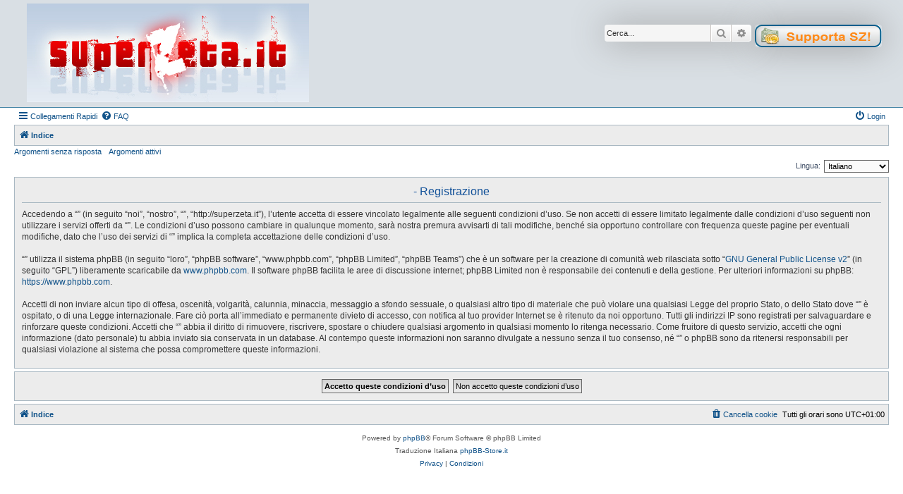

--- FILE ---
content_type: text/html; charset=UTF-8
request_url: http://superzeta.it/ucp.php?mode=register&sid=bd80da92ffb3e96bc630c9b579130428
body_size: 5577
content:
<!DOCTYPE html>
<html dir="ltr" lang="it">
<head>
<meta charset="utf-8" />
<meta http-equiv="X-UA-Compatible" content="IE=edge">
<meta name="viewport" content="width=device-width, initial-scale=1" />

<title> - Pannello di Controllo Utente - Iscriviti</title>



<script>

	WebFontConfig = {
		google: {
			families: ['Open+Sans:300,300i,400,400i,600,600i,700,700i,800,800i&subset=cyrillic,cyrillic-ext,greek,greek-ext,latin-ext,vietnamese']
		}
	};

	(function(d) {
		var wf = d.createElement('script'), s = d.scripts[0];
		wf.src = 'https://ajax.googleapis.com/ajax/libs/webfont/1.5.18/webfont.js';
		wf.async = true;
		s.parentNode.insertBefore(wf, s);
	})(document);
</script>

<script type="text/javascript">
	

	
	function newTab()
	{
	    var ca_base_domain, ca_pos, ca_pos2;
	    ca_base_domain = location.href;
	    ca_pos = ca_base_domain.indexOf('://');
		if(ca_pos)
	    {
	        ca_pos2 = ca_base_domain.slice(ca_pos + 3).indexOf('/');
	        if(ca_pos2 > 0)
	        {
	            ca_base_domain = ca_base_domain.slice(0, ca_pos + ca_pos2 + 4);
	            ca_pos = ca_base_domain.length;
	            $('a[href]').each(function(i)
	            {
	                if(this.href.slice(0, ca_pos) != ca_base_domain)
	                {
	                    $(this).attr('target', '_blank');
	                }
	            });
	        }
	    }

	}	
	
/*	function playAudio() {
        var audio = document.getElementById("myAudio");
        audio.play();
      }
	

	function findPimpi() 
	{	
		document.getElementById("julio").style.visibility = "hidden";
		var flag = false;
		var word = "Pim",
		queue = [document.body],
		curr;
	
		while (curr = queue.pop()) {
			if (!curr.textContent.toUpperCase().match(word.toUpperCase())) continue;
			for (var i = 0; i < curr.childNodes.length; ++i) {
				switch (curr.childNodes[i].nodeType) {
					case Node.TEXT_NODE: // 3
						if (curr.childNodes[i].textContent.toUpperCase().match(word.toUpperCase())) {
							flag = true;
							//console.log("trovato");
							}
						break;
					case Node.ELEMENT_NODE: // 1
						queue.push(curr.childNodes[i]);
						break;
				}
			}
		}
		if (flag) {
			document.getElementById("julio").style.visibility = "visible";	
			//console.log("visibile");
		}
	}
*/	
	function avvio() {
		
		newTab();
		//findPimpi();
		
		
		
	}
	
	
</script>

<link href="https://maxcdn.bootstrapcdn.com/font-awesome/4.4.0/css/font-awesome.min.css" rel="stylesheet">
<link href="./styles/AllanStyle-SUBSILVER/theme/stylesheet.css?assets_version=26" rel="stylesheet">
<link href="./styles/AllanStyle-SUBSILVER/theme/it/stylesheet.css?assets_version=26" rel="stylesheet">




<!--[if lte IE 9]>
	<link href="./styles/AllanStyle-SUBSILVER/theme/tweaks.css?assets_version=26" rel="stylesheet">
<![endif]-->




<script type="text/javascript"><!--
	var spoiler_show = "\u005BScopri\u005D";
	var spoiler_hide = "\u005BNascondi\u005D";
//--></script>
<script type="text/javascript" src="./styles/AllanStyle-SUBSILVER/template/prime_bbcode_spoiler.js"></script>
<link href="./styles/AllanStyle-SUBSILVER/theme/prime_bbcode_spoiler.css" rel="stylesheet" type="text/css" /></head>
<body onload="avvio();" id="phpbb" class="nojs notouch section-ucp ltr ">

<div id="header-subsilver">
	<a id="top" class="top-anchor" accesskey="t"></a>
		<div class="headerbar" role="banner">
					<div class="inner">

			<div id="site-description" class="site-description">
				<a id="logo" class="logo" href="./index.php?sid=402a8a16a8c354791228706b17ab72d5" title="Indice"><span class="site_logo"></span></a>
				<h1></h1>
				<p></p>
				<p class="skiplink"><a href="#start_here">Passa al contenuto</a></p>
			</div>
			<div class="search-box search-header" >
				<a href="#" onClick="javascript: popup('./supportaSZ.html', 500,500, 'supportaSZ');"><img border="0" src="./styles/AllanStyle-SUBSILVER/theme/images/supporta_sz.gif"></a>
			</div>
									<div id="search-box" class="search-box search-header" role="search">
				<form action="./search.php?sid=402a8a16a8c354791228706b17ab72d5" method="get" id="search">
				<fieldset>
					<input name="keywords" id="keywords" type="search" maxlength="128" title="Ricerca per termini" class="inputbox search tiny" size="20" value="" placeholder="Cerca..." />
					<button class="button button-search" type="submit" title="Cerca">
						<i class="icon fa-search fa-fw" aria-hidden="true"></i><span class="sr-only">Cerca</span>
					</button>
					<a href="./search.php?sid=402a8a16a8c354791228706b17ab72d5" class="button button-search-end" title="Ricerca avanzata">
						<i class="icon fa-cog fa-fw" aria-hidden="true"></i><span class="sr-only">Ricerca avanzata</span>
					</a>
					<input type="hidden" name="sid" value="402a8a16a8c354791228706b17ab72d5" />

				</fieldset>
				</form>
			</div>
										
			</div>
			
						
		</div>
</div>


<div id="wrap" class="wrap">
	<div id="page-header">
				<div class="navbar-top" role="navigation">
	<div class="inner">

	<ul id="nav-main" class="nav-main linklist" role="menubar">

		<li id="quick-links" class="quick-links dropdown-container responsive-menu" data-skip-responsive="true">
			<a href="#" class="dropdown-trigger">
				<i class="icon fa-bars fa-fw" aria-hidden="true"></i><span>Collegamenti Rapidi</span>
			</a>
			<div class="dropdown">
				<div class="pointer"><div class="pointer-inner"></div></div>
				<ul class="dropdown-contents" role="menu">
					
											<li class="separator"></li>
																									<li>
								<a href="./search.php?search_id=unanswered&amp;sid=402a8a16a8c354791228706b17ab72d5" role="menuitem">
									<i class="icon fa-file-o fa-fw icon-gray" aria-hidden="true"></i><span>Argomenti senza risposta</span>
								</a>
							</li>
							<li>
								<a href="./search.php?search_id=active_topics&amp;sid=402a8a16a8c354791228706b17ab72d5" role="menuitem">
									<i class="icon fa-file-o fa-fw icon-blue" aria-hidden="true"></i><span>Argomenti attivi</span>
								</a>
							</li>
							<li class="separator"></li>
							<li>
								<a href="./search.php?sid=402a8a16a8c354791228706b17ab72d5" role="menuitem">
									<i class="icon fa-search fa-fw" aria-hidden="true"></i><span>Cerca</span>
								</a>
							</li>
					
										<li class="separator"></li>

									</ul>
			</div>
		</li>

				<li data-skip-responsive="true">
			<a href="/app.php/help/faq?sid=402a8a16a8c354791228706b17ab72d5" rel="help" title="FAQ (Domande Frequenti)" role="menuitem">
				<i class="icon fa-question-circle fa-fw" aria-hidden="true"></i><span>FAQ</span>
			</a>
		</li>
						
			<li class="rightside"  data-skip-responsive="true">
			<a href="./ucp.php?mode=login&amp;sid=402a8a16a8c354791228706b17ab72d5" title="Login" accesskey="x" role="menuitem">
				<i class="icon fa-power-off fa-fw" aria-hidden="true"></i><span>Login</span>
			</a>
		</li>
						</ul>

	</div>
</div>

<div class="navbar" role="navigation">
	<div class="inner">

	<ul id="nav-breadcrumbs" class="nav-breadcrumbs linklist navlinks" role="menubar">
								<li class="breadcrumbs" itemscope itemtype="http://schema.org/BreadcrumbList">
										<span class="crumb"  itemtype="http://schema.org/ListItem" itemprop="itemListElement" itemscope><a href="./index.php?sid=402a8a16a8c354791228706b17ab72d5" itemtype="https://schema.org/Thing" itemscope itemprop="item" accesskey="h" data-navbar-reference="index"><i class="icon fa-home fa-fw"></i><span itemprop="name">Indice</span></a><meta itemprop="position" content="1" /></span>

								</li>
		
					<li class="rightside responsive-search">
				<a href="./search.php?sid=402a8a16a8c354791228706b17ab72d5" title="Visualizza le opzioni di ricerca avanzata" role="menuitem">
					<i class="icon fa-search fa-fw" aria-hidden="true"></i><span class="sr-only">Cerca</span>
				</a>
			</li>
			</ul>

	</div>
</div>

<div class="navbar-top-link">
	<div class="inner">
		<ul>
			<li class="navbar-top-link-left"><a href="./search.php?search_id=unanswered&amp;sid=402a8a16a8c354791228706b17ab72d5">Argomenti senza risposta</a></li>
			<li class="navbar-top-link-left"><a href="./search.php?search_id=active_topics&amp;sid=402a8a16a8c354791228706b17ab72d5">Argomenti attivi</a></li>

												<li id="julio">
				<!--<img src = "./images/icons/misc/44761.jpg" onclick="playAudio()"/><img src = "./images/icons/misc/click-me.png" onclick="playAudio()"/>
				<audio id="myAudio" src="./mp3/se_mi_lasci_non_vale_originale.mp3"></audio>-->
			</li>
		</ul>
	</div>
</div>
		
	</div>

	
	<a id="start_here" class="anchor"></a>
	<div id="page-body" class="page-body" role="main">
		
		

<script>
	/**
	* Change language
	*/
	function change_language(lang_iso)
	{
		document.cookie = 'phpbb3_h5w8y_lang=' + lang_iso + '; path=/';
		document.forms['register'].change_lang.value = lang_iso;
		document.forms['register'].submit();
	}
</script>

	<form method="post" action="./ucp.php?mode=register&amp;sid=402a8a16a8c354791228706b17ab72d5" id="register">
		<p class="rightside">
			<label for="lang">Lingua:</label><select name="lang" id="lang" onchange="change_language(this.value); return false;" title="Lingua"><option value="en">British English</option><option value="it" selected="selected">Italiano</option></select>
			<input type="hidden" name="change_lang" value="" />

		</p>
	</form>

	<div class="clear"></div>


	<form method="post" action="./ucp.php?mode=register&amp;sid=402a8a16a8c354791228706b17ab72d5" id="agreement">

	<div class="panel">
		<div class="inner">
		<div class="content">
			<h2 class="sitename-title"> - Registrazione</h2>
						<p>Accedendo a “” (in seguito “noi”, “nostro”, “”, “http://superzeta.it”), l’utente accetta di essere vincolato legalmente alle seguenti condizioni d’uso. Se non accetti di essere limitato legalmente dalle condizioni d’uso seguenti non utilizzare i servizi offerti da “”. Le condizioni d’uso possono cambiare in qualunque momento, sarà nostra premura avvisarti di tali modifiche, benché sia opportuno controllare con frequenza queste pagine per eventuali modifiche, dato che l’uso dei servizi di “” implica la completa accettazione delle condizioni d’uso.<br />
	<br />
	“” utilizza il sistema phpBB (in seguito “loro”, “phpBB software”, “www.phpbb.com”, “phpBB Limited”, “phpBB Teams”) che è un software per la creazione di comunità web rilasciata sotto “<a href="http://opensource.org/licenses/gpl-2.0.php">GNU General Public License v2</a>” (in seguito “GPL”) liberamente scaricabile da <a href="https://www.phpbb.com/">www.phpbb.com</a>. Il software phpBB facilita le aree di discussione internet; phpBB Limited non è responsabile dei contenuti e della gestione. Per ulteriori informazioni su phpBB: <a href="https://www.phpbb.com">https://www.phpbb.com</a>.<br />
	<br />
	Accetti di non inviare alcun tipo di offesa, oscenità, volgarità, calunnia, minaccia, messaggio a sfondo sessuale, o qualsiasi altro tipo di materiale che può violare una qualsiasi Legge del proprio Stato, o dello Stato dove “” è ospitato, o di una Legge internazionale. Fare ciò porta all’immediato e permanente divieto di accesso, con notifica al tuo provider Internet se è ritenuto da noi opportuno. Tutti gli indirizzi IP sono registrati per salvaguardare e rinforzare queste condizioni. Accetti che “” abbia il diritto di rimuovere, riscrivere, spostare o chiudere qualsiasi argomento in qualsiasi momento lo ritenga necessario. Come fruitore di questo servizio, accetti che ogni informazione (dato personale) tu abbia inviato sia conservata in un database. Al contempo queste informazioni non saranno divulgate a nessuno senza il tuo consenso, né “” o phpBB sono da ritenersi responsabili per qualsiasi violazione al sistema che possa compromettere queste informazioni.
	</p>
					</div>
		</div>
	</div>

	<div class="panel">
		<div class="inner">
		<fieldset class="submit-buttons">
						<input type="submit" name="agreed" id="agreed" value="Accetto queste condizioni d’uso" class="button1" />&nbsp;
			<input type="submit" name="not_agreed" value="Non accetto queste condizioni d’uso" class="button2" />
						<input type="hidden" name="change_lang" value="" />

			<input type="hidden" name="creation_time" value="1769399734" />
<input type="hidden" name="form_token" value="ff65049945d47803eb8831da4ba74bbd17d3b49b" />

		</fieldset>
		</div>
	</div>
	</form>


			</div>


<div id="page-footer" class="page-footer" role="contentinfo">
	<div class="navbar" role="navigation">
	<div class="inner">

	<ul id="nav-footer" class="nav-footer linklist" role="menubar">
		<li class="breadcrumbs">
									<span class="crumb"><a href="./index.php?sid=402a8a16a8c354791228706b17ab72d5" data-navbar-reference="index"><i class="icon fa-home fa-fw" aria-hidden="true"></i><span>Indice</span></a></span>					</li>
		
				<li class="rightside">Tutti gli orari sono <span title="Europa/Roma">UTC+01:00</span></li>
							<li class="rightside">
				<a href="./ucp.php?mode=delete_cookies&amp;sid=402a8a16a8c354791228706b17ab72d5" data-ajax="true" data-refresh="true" role="menuitem">
					<i class="icon fa-trash fa-fw" aria-hidden="true"></i><span>Cancella cookie</span>
				</a>
			</li>
														</ul>

	</div>
</div>

	<div class="copyright">
				<!--<Style developer by <a href="https://zumaclub.ru/">Zuma Portal</a>, -->
		<p class="footer-row">
			<span class="footer-copyright">Powered by <a href="https://www.phpbb.com/">phpBB</a>&reg; Forum Software &copy; phpBB Limited</span>
		</p>
				<p class="footer-row">
			<span class="footer-copyright">Traduzione Italiana <a href="https://www.phpbb-store.it">phpBB-Store.it</a></span>
		</p>
						<p class="footer-row" role="menu">
			<a class="footer-link" href="./ucp.php?mode=privacy&amp;sid=402a8a16a8c354791228706b17ab72d5" title="Privacy" role="menuitem">
				<span class="footer-link-text">Privacy</span>
			</a>
			|
			<a class="footer-link" href="./ucp.php?mode=terms&amp;sid=402a8a16a8c354791228706b17ab72d5" title="Condizioni" role="menuitem">
				<span class="footer-link-text">Condizioni</span>
			</a>
		</p>
					</div>

	<div id="darkenwrapper" class="darkenwrapper" data-ajax-error-title="Errore AJAX" data-ajax-error-text="Si è verificato un errore durante l’elaborazione della richiesta." data-ajax-error-text-abort="Richiesta utente interrotta" data-ajax-error-text-timeout="La tua richiesta è scaduta; riprova." data-ajax-error-text-parsererror="Si è verificato un errore con la richiesta e il server ha restituito una risposta non valida.">
		<div id="darken" class="darken">&nbsp;</div>
	</div>

	<div id="phpbb_alert" class="phpbb_alert" data-l-err="Errore" data-l-timeout-processing-req="Richiesta scaduta.">
		<a href="#" class="alert_close">
			<i class="icon fa-times-circle fa-fw" aria-hidden="true"></i>
		</a>
		<h3 class="alert_title">&nbsp;</h3><p class="alert_text"></p>
	</div>
	<div id="phpbb_confirm" class="phpbb_alert">
		<a href="#" class="alert_close">
			<i class="icon fa-times-circle fa-fw" aria-hidden="true"></i>
		</a>
		<div class="alert_text"></div>
	</div>
</div>

</div>

<div>
	<a id="bottom" class="anchor" accesskey="z"></a>
	</div>

<script src="//ajax.googleapis.com/ajax/libs/jquery/1.12.4/jquery.min.js"></script>
<script>window.jQuery || document.write('\x3Cscript src="./assets/javascript/jquery.min.js?assets_version=26">\x3C/script>');</script><script src="./assets/javascript/core.js?assets_version=26"></script>
	<script>
		(function($){
			var $fa_cdn = $('head').find('link[rel="stylesheet"]').first(),
				$span = $('<span class="fa" style="display:none"></span>').appendTo('body');
			if ($span.css('fontFamily') !== 'FontAwesome' ) {
				$fa_cdn.after('<link href="./assets/css/font-awesome.min.css" rel="stylesheet">');
				$fa_cdn.remove();
			}
			$span.remove();
		})(jQuery);
	</script>



<script src="./styles/prosilver/template/forum_fn.js?assets_version=26"></script>
<script src="./styles/prosilver/template/ajax.js?assets_version=26"></script>
<script src="./styles/AllanStyle-SUBSILVER/template/jquery-ui.js?assets_version=26"></script>
<script src="./styles/AllanStyle-SUBSILVER/template/collapse.js?assets_version=26"></script>


<!-- Begin Shinystat code -->
<script type="text/javascript" src="https://codice.shinystat.com/cgi-bin/getcod.cgi?USER=forumsuperzeta"></script>
<noscript>
<a href="https://www.shinystat.com" target="_top">
<img src="https://www.shinystat.com/cgi-bin/shinystat.cgi?USER=forumsuperzeta" alt="Free hit counters" border="0" /></a>
</noscript>
<!-- End Shinystat code -->
</body>
</html>
